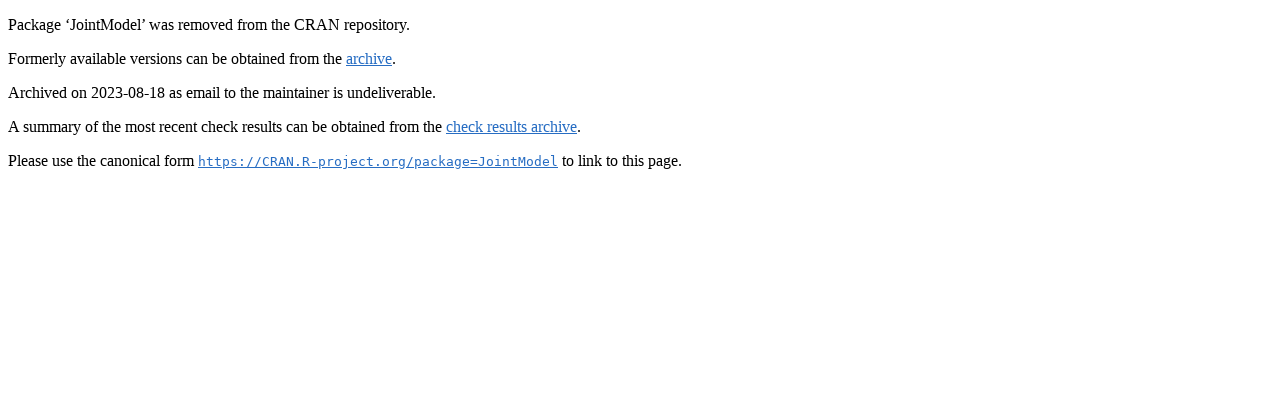

--- FILE ---
content_type: text/html
request_url: http://ftp-osl.osuosl.org/pub/cran/web/packages/JointModel/index.html
body_size: 1194
content:
<!DOCTYPE html>
<html>
<head>
<title>CRAN: Package JointModel</title>
<link rel="canonical" href="https://CRAN.R-project.org/package=JointModel"/>
<link rel="stylesheet" type="text/css" href="../../CRAN_web.css"/>
<meta http-equiv="Content-Type" content="text/html; charset=utf-8"/>
<meta name="viewport" content="width=device-width, initial-scale=1.0, user-scalable=yes"/>
</head>
<body>
<div class="container">
<p>Package &lsquo;JointModel&rsquo; was removed from the CRAN repository.</p>
<p>
Formerly available versions can be obtained from the
<a href="https://CRAN.R-project.org/src/contrib/Archive/JointModel"><span class="CRAN">archive</span></a>.
</p>
<p>
Archived on 2023-08-18 as email to the maintainer is undeliverable.
</p>
<p>A summary of the most recent check results can be obtained from the <a href="https://cran-archive.R-project.org/web/checks/2023/2023-08-18_check_results_JointModel.html"><span class="CRAN">check results archive</span></a>.</p>
<p>Please use the canonical form
<a href="https://CRAN.R-project.org/package=JointModel"><span class="CRAN"><samp>https://CRAN.R-project.org/package=JointModel</samp></span></a>
to link to this page.</p>
</div>
</body>
</html>
